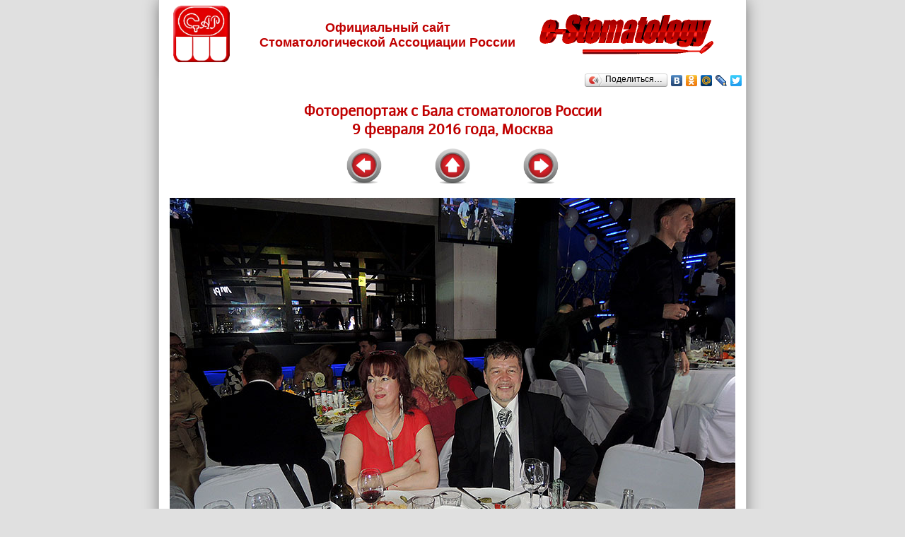

--- FILE ---
content_type: text/html; charset=cp1251
request_url: https://e-stomatology.ru/fotoalbums/2016/ball/?kadr=103
body_size: 3036
content:

<!DOCTYPE html> 
<html>
<head>
	<meta name="viewport" content="width=device-width" >
	<meta http-equiv="Content-Type" content="text/html; charset=windows-1251">
	<title>Фоторепортаж c Бала стоматологов России (9 февраля 2016 года, Москва) | Стоматологическая Ассоциация России (СтАР) | Официальный сайт</title>
	<meta name="description" content="Известия Hall" />
	<meta property="og:site_name" content="СтАР – Стоматологическая Ассоциация России"/>
	
	<link rel="stylesheet" href="/style_191203.css" />
	<script language="JavaScript" src="/js/functions_170101.js"></SCRIPT>
	
	<link rel="icon" href="https://e-stomatology.ru/favicon.ico" type="image/x-icon" />
	
	<meta name="twitter:card" content="summary_large_image" />
 		
	<!--
	<SCRIPT LANGUAGE="JavaScript">
		document.ondragstart = test;
		document.onselectstart = test;
		document.oncontextmenu = test;
		function test() { return true; }
	</SCRIPT>
	-->

	<!-- ===== ShadowBox - View photo gallery ====================== -->
	<link rel="stylesheet" type="text/css" href="/images/shadowbox/shadowbox.css" />
	<script type="text/javascript" src="/images/shadowbox/shadowbox.js?120926"></script>
	<script type="text/javascript">
	Shadowbox.init({
	   handleOversize: "resize",
	    modal: true,
		displayNav: true
		});
	</script>
	<!-- ==================================== -->
</head>

<body style="margin: 0; background-color: #e0e0e0;">

<table width="820" border="0" cellspacing="0" cellpadding="0" align="center" style="background-color: #fff; border-left: 1px solid #c0c0c0; border-right: 1px solid #c0c0c0; box-shadow: 0 0 20px rgba(0, 0, 0, 0.4);">
	<tr style="background-color: #fff;">
	<td>
		<table width="100%" border="0" cellspacing="0" cellpadding="0" style="box-shadow: 0 12px 10px -4px rgba(0, 0, 0, .2);">
		<tr>
			<td width="120" height="100" align="center">
				<a href="/star/" title="Стоматологическая Ассоциация России (СтАР)"><img src="/images/star_logo_square_3d_200.png" alt="Стоматологическая Ассоциация России (СтАР)" border="0" width="80" height="80"></a>
			</td>
			<td colspan="3" align="center" bgcolor="" style="padding: 0px;">
				<strong style="font-family: Tahoma, Verdana, Arial; color: #c00000; font-size: 130%; ">Официальный сайт<br />
				Стоматологической Ассоциации России</strong>
			</td>
			<td>
				<a title="На главную" href="/"><img src="/images/logo_red.gif" width="270" alt="Логотип Стоматологической Ассоциации России" border="0" /></a>
			</td>
		</tr>
		</table>
	</td>
	</tr>	
	
	<tr class="content" valign="top"><td class="td_center" height="500" colspan="3" style="background-color: #ffffff; padding: 15px;">

<script type="text/javascript" src="http://yandex.st/share/share.js" charset="utf-8"></script>
<div class="yashare-auto-init" style="text-align: right; position: relative; top: -15px; left: 15px;" data-yashareL10n="ru" data-yashareType="button" data-yashareQuickServices="yaru,vkontakte,odnoklassniki,moimir,lj,moikrug,twitter"></div>

		<h1 align="center" style="margin-bottom: 15px;">Фоторепортаж c Бала стоматологов России<br>9 февраля 2016 года, Москва</h1>
<a name="pic"></a>
<table width="300" border="0" cellspacing="0" cellpadding="0" align="center">
<tr>
	<td width="30%" align="left"><a href="./?kadr=102#pic"><img src="/images/btn_left.jpg" alt="Предыдущий кадр" border="0" style="width: 50px;"></a></td>
	<td width="40%" align="center"><a href="./"><img src="/images/btn_up.jpg" alt="Весь фотоальбом" border="0" style="width: 50px;"></a></td>
	<td width="30%" align="right"><a href="./?kadr=104#pic"><img src="/images/btn_right.jpg" alt="Следующий кадр" border="0" style="width: 50px;"></a></td>
</tr>
</table>
<br>

<table border="0" cellspacing="0" cellpadding="0" align="center">
<tr><td colspan="3" align="center">


	<img src="image103.jpg"  border="0" alt=""  title="">
</td></tr>
</table>

		</td>
	</tr>
	
	<tr><td style="background-color: #ffffff;">
		<div style="display: inline-box; float: right; margin-right: 20px;"><a href="#top">наверх</a></div>
		<div style="display: inline-box; margin-left: 20px;">Просмотров: 
		191102		</div>
	</td></tr>
	
	<tr><td>	
		

<table width="100%" border="0" cellspacing="0" cellpadding="5" align="center" style="background-color: #d0d0d0; color: #900000;">
<tr>
<td height="30">
	© E-Stomatology, Все права защищены 2001 <a href="/articles/" onclick="return false;">-</a> 2026</td>

<td valign="middle" align="center" width="300">
<script type="text/javascript" src="//yastatic.net/share/share.js" charset="utf-8"></script><div class="yashare-auto-init" data-yashareL10n="ru" data-yashareType="icon" data-yashareQuickServices="vkontakte,odnoklassniki,moimir,lj,moikrug,twitter" style="display: inline;"></div>
</td>

</tr>

<tr>
<td style="font-size: 14px;">
	Информация на этом сайте предназначена для профессионалов: врачей, ассистентов, зубных техников, гигиенистов
</td>

<td>
<noindex>
<nobr>




<!-- Yandex.Metrika counter -->
<script type="text/javascript" >
   (function(m,e,t,r,i,k,a){m[i]=m[i]||function(){(m[i].a=m[i].a||[]).push(arguments)};
   m[i].l=1*new Date();k=e.createElement(t),a=e.getElementsByTagName(t)[0],k.async=1,k.src=r,a.parentNode.insertBefore(k,a)})
   (window, document, "script", "https://mc.yandex.ru/metrika/tag.js", "ym");

   ym(34022280, "init", {
        clickmap:true,
        trackLinks:true,
        accurateTrackBounce:true
   });
</script>
<noscript><div><img src="https://mc.yandex.ru/watch/34022280" style="position:absolute; left:-9999px;" alt="" /></div></noscript>
<!-- /Yandex.Metrika counter -->



<!-- Top.Mail.Ru counter -->
<script type="text/javascript">
var _tmr = window._tmr || (window._tmr = []);
_tmr.push({id: "267394", type: "pageView", start: (new Date()).getTime()});
(function (d, w, id) {
  if (d.getElementById(id)) return;
  var ts = d.createElement("script"); ts.type = "text/javascript"; ts.async = true; ts.id = id;
  ts.src = "https://top-fwz1.mail.ru/js/code.js";
  var f = function () {var s = d.getElementsByTagName("script")[0]; s.parentNode.insertBefore(ts, s);};
  if (w.opera == "[object Opera]") { d.addEventListener("DOMContentLoaded", f, false); } else { f(); }
})(document, window, "tmr-code");
</script>
<noscript><div><img src="https://top-fwz1.mail.ru/counter?id=267394;js=na" style="position:absolute;left:-9999px;" alt="Top.Mail.Ru" /></div></noscript>
<!-- /Top.Mail.Ru counter -->




<!-- Yandex.Metrika informer -->
<a href="https://metrika.yandex.ru/stat/?id=34022280&amp;from=informer"
target="_blank" rel="nofollow"><img src="https://informer.yandex.ru/informer/34022280/3_1_868686FF_666666FF_1_pageviews"
style="width:88px; height:31px; border:0;" alt="Яндекс.Метрика" title="Яндекс.Метрика: данные за сегодня (просмотры, визиты и уникальные посетители)" class="ym-advanced-informer" data-cid="34022280" data-lang="ru" align="absmiddle" /></a>
<!-- /Yandex.Metrika informer -->

&nbsp;

<!-- Rating@Mail.ru logo -->
<a href="http://top.mail.ru/jump?from=267394">
<img src="//top-fwz1.mail.ru/counter?id=267394;t=478;l=1" 
style="border:0;" height="31" width="88" alt="Рейтинг@Mail.ru" align="absmiddle" /></a>
<!-- //Rating@Mail.ru logo -->
	
&nbsp; 
	
<a href="https://yandex.ru/cy?base=0&host=e-stomatology.ru" target="_blank"><img  src="https://yandex.ru/cycounter?e-stomatology.ru" alt="Яндекс-цитирование" border="0" align="absmiddle"/></a>


</nobr>
</noindex>
</td>
</tr>


</table>	</td></tr>
</table>

</body>
</html>



--- FILE ---
content_type: text/css
request_url: https://e-stomatology.ru/style_191203.css
body_size: 1400
content:
/* СТИЛИ */
@font-face {
  font-family: "ALSStory";
  font-style: normal;
  font-weight: normal;
  src: url("./fonts/als_story_regular-webfont.eot") format("embedded-opentype"), url("./fonts/als_story_regular-webfont.woff") format("woff"), url("./fonts/als_story_regular-webfont.ttf") format("truetype"), url("./fonts/als_story_regular-webfont.svg#als_storyregular") format("svg");
}

body, td, th { font-family: ALSStory, Arial; font-size: 14px; }

img { padding: 0; margin: 0; }



h1, h2, h3, h4 { margin: 0; padding: 0;}
h1 { color: #c00000; font-size: 150%; }
h2 { color: #a00000; font-size: 130%; }
h3 { color: #904030; font-size: 110%; }
.content h1, .content h2, .content h3 {
	margin-bottom: 10px;
}

.td_center { font-size: 14px; }

a { color: #904030; text-decoration: none; }
a:hover { color: #b04040;  text-decoration: underline;}

.list_anons a { color: #202020; text-decoration: none; }
.list_anons a:hover { color: #b04040; text-decoration: underline;}

.content a { color: #a04040; text-decoration: underline; }
.content a:hover { color: #b00000; text-decoration: none;}

.td_center p {
	padding: 0; 
	margin: 0; 
	margin-bottom: 8px;
	line-height: 16px;
}
.menu td {}
.menu a {
	/*display: table-cell;*/
	width: 80px;
	height: 20px;
	text-decoration: none;
	text-align: center;
	background-color: #b00000;
	color: #fff;
	box-shadow: 4px 5px 4px rgba(122,122,122,0.5); 
	padding: 7px;
	padding-top: 6px;
	padding-bottom: 6px;
	margin: 3px;
	border: 1px solid #d9a0d0;
	border-radius: 2px;
	font-size: 13px;
	font-weight: bold;
	font-family: Arial;
}
.menu a:hover, .menu a#active {
	background-color: #900000;
	color: #fff;
	text-decoration: none;
}

.menu_dropdown {
	position: absolute;
	background-color: #ffffff;
	z-index: 100;
}
.menu_dropdown a {
	width: 200px;
	display: block;
	padding: 5px;
	background-color: #b00000;
	font-size: 12px;
	color: #fff;
}
.menu_dropdown a:hover {
	background-color: #900000;
	color: #fff;
	text-decoration: none;
}

.submenu {
	background-color: #ffffff;
	width: 240px;
}
.submenu a {
	width: 230px;
	display: block;
	padding: 8px;
	background-color: #900000;
	font-size: 14px;
	color: #fff;
	
}
.submenu a:hover, .submenu a#active {
	background-color: #c00000;
	color: #ffffff;
	text-decoration: none;
}
/*
.menu a {
	 
	color: #0020ff; 
	border: 1px solid #a0a0a0; 
	background-color: #f0f0ff; 
	padding: 8px;
	text-align: center;
	font-size: 80%;
	 vertical-align: middle;
}
.menu a:hover {color: #a00000; border: 1px solid #0020ff; background-color: #f8f8f0;}
*/

/*
.rotate img { opacity: 1; transition: all 1s ease;  border: 0px solid #c0c0c0; }
.rotate img:hover { opacity: 1; }
*/


.zag {
	background-color: #b00000;
	color: #fff; 
	padding: 6px; 
	margin: 0;
	/* box-shadow: 0.4em 0.4em 5px rgba(122,122,122,0.5);  */
}
.zag a, .border_block .zag a, .td_center .zag a { 
	color: #fff; 
	text-decoration: none;
	font-weight: bold; 
	font-size: 150%; 
}
.zag a:hover, .border_block .zag a:hover, .td_center .zag a:hover { 
	color: #ffffff; 
	text-decoration: none;
	
}

.zag2 {
	margin-bottom: 5px;
	text-align: center;
	color: #4040a0; 
	font-size: 120%;
}
.border_block .zag2 a {
	text-decoration: none;
	color: #4040a0; 
}
.zag2 a:hover {
	color: #a04040; 
	text-decoration: none;
}


.border_block {
	background-color: #ffffff;
	border: 1px solid #c0c0c0;
	width: 230px;
	padding: 5px;
	box-shadow: 4px 5px 4px rgba(122,122,122,0.5); 
}
.border_block a {
	color: #202020;
}
.border_block a:hover {
	color: #b04000;
}

.shadow-right {
	background: url("/images/shadow_right.jpg") right top no-repeat #ffffff;
	height: 12px;
}

.img_type_news {
	float: left; 
	margin-left: 0; 
	margin-right: 6px; 
	margin-bottom: 10px;
}

li.news_post {
	list-style: URL(/images/post_release_s.gif);
}
li.star {
	list-style: URL(/images/star_logo_ico.gif);
}
li.news_press {
	list-style: URL(/images/press_release_2_s.gif);
}
li.news_photo {
	list-style: URL(/images/photo_s.gif);
}

.rotate img {
	filter: url(grayscale.svg); /* Firefox 4+ */
	filter: gray; /* IE 6-9 */
	filter: grayscale(100%);
	-webkit-filter: grayscale(100%);
	-moz-filter: grayscale(100%);
	-ms-filter: grayscale(100%);
	-o-filter: grayscale(100%);
 }
.rotate img:hover {
    filter: none;
	filter: grayscale(0%);
    -webkit-filter: grayscale(0%);
	-moz-filter: grayscale(0%);
	-ms-filter: grayscale(0%);
	-o-filter: grayscale(0%);
}

.grayscale.grayscale-replaced > svg {
	opacity: 1;
 }
.grayscale.grayscale-replaced.grayscale-fade:hover > svg {
	 opacity: 0;
 }

.photo {
	font-size: 12px;
}
.photo a {
	color: #4040a0;
}
.photo a:hover {
	color: #a04040;
	text-decoration: underline;
}